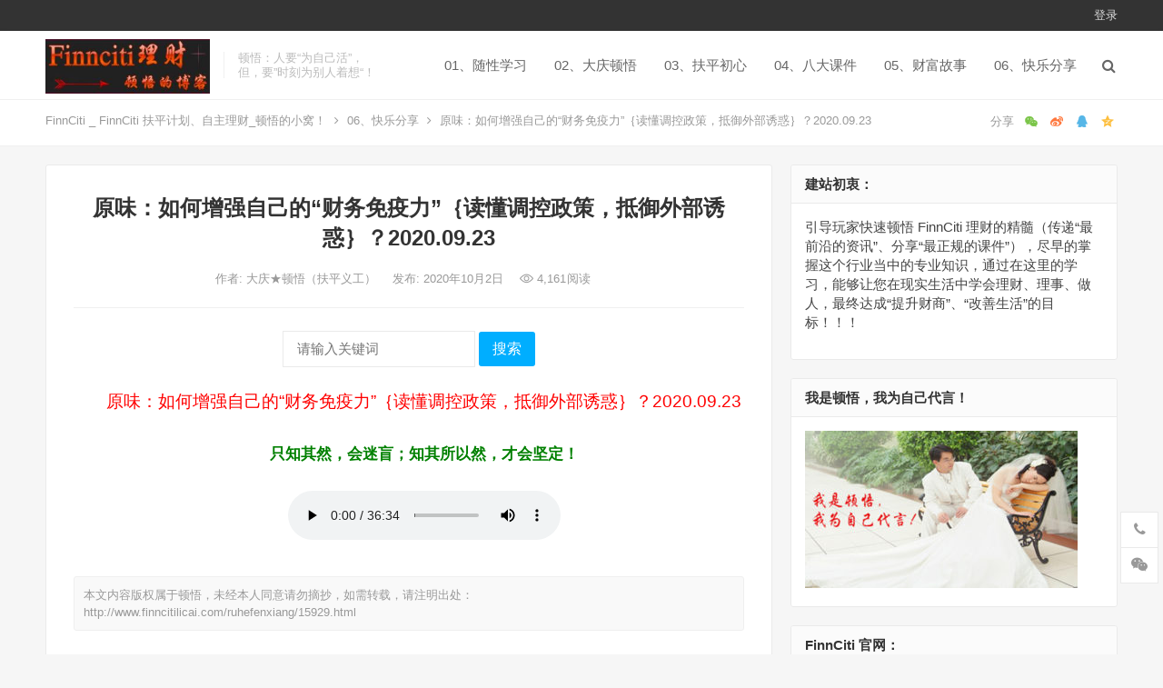

--- FILE ---
content_type: text/html
request_url: http://www.finncitilicai.com/ruhefenxiang/15929.html
body_size: 8313
content:
<!DOCTYPE html><html lang="zh-Hans"><head><meta charset="UTF-8"><meta name="viewport" content="width=device-width, initial-scale=1"><meta http-equiv="X-UA-Compatible" content="IE=edge"><meta name="HandheldFriendly" content="true"><link rel="profile" href="http://gmpg.org/xfn/11"><meta name='robots' content='max-image-preview:large' /><link rel="alternate" type="application/rss+xml" title="FinnCiti _ FinnCiti 扶平计划、自主理财_顿悟的小窝！ &raquo; Feed" href="http://www.finncitilicai.com/feed" /><link rel="alternate" type="application/rss+xml" title="FinnCiti _ FinnCiti 扶平计划、自主理财_顿悟的小窝！ &raquo; 评论 Feed" href="http://www.finncitilicai.com/comments/feed" /><link rel="alternate" title="oEmbed (JSON)" type="application/json+oembed" href="http://www.finncitilicai.com/wp-json/oembed/1.0/embed?url=http%3A%2F%2Fwww.finncitilicai.com%2Fruhefenxiang%2F15929.html" /><link rel="alternate" title="oEmbed (XML)" type="text/xml+oembed" href="http://www.finncitilicai.com/wp-json/oembed/1.0/embed?url=http%3A%2F%2Fwww.finncitilicai.com%2Fruhefenxiang%2F15929.html&#038;format=xml" /> <script src='//www.finncitilicai.com/wp-content/cache/wpfc-minified/qo4eb2p/41hco.js' type="text/javascript"></script>
<!-- <script type="text/javascript" src="http://www.finncitilicai.com/wp-includes/js/jquery/jquery.min.js?ver=3.7.1" id="jquery-core-js"></script> -->
<script type="text/javascript" id="simple-likes-public-js-js-extra">var simpleLikes = {"ajaxurl":"http://www.finncitilicai.com/wp-admin/admin-ajax.php","like":"\u70b9\u8d5e\u8fd9\u7bc7\u6587\u7ae0","unlike":"\u53d6\u6d88\u70b9\u8d5e"};
//# sourceURL=simple-likes-public-js-js-extra</script> <link rel="https://api.w.org/" href="http://www.finncitilicai.com/wp-json/" /><link rel="alternate" title="JSON" type="application/json" href="http://www.finncitilicai.com/wp-json/wp/v2/posts/15929" /><link rel="EditURI" type="application/rsd+xml" title="RSD" href="http://www.finncitilicai.com/xmlrpc.php?rsd" /><meta name="generator" content="WordPress 6.9" /><link rel="canonical" href="http://www.finncitilicai.com/ruhefenxiang/15929.html" /><link rel='shortlink' href='http://www.finncitilicai.com/?p=15929' /><!-- <link media="all" href="http://www.finncitilicai.com/wp-content/cache/autoptimize/css/autoptimize_41bb04ba120bfec3ebbbd7dcc1a9f4ec.css" rel="stylesheet"> -->
<link rel="stylesheet" type="text/css" href="//www.finncitilicai.com/wp-content/cache/wpfc-minified/1ps8indr/41286.css" media="all"/><title>原味：如何增强自己的“财务免疫力”｛读懂调控政策，抵御外部诱惑｝？2020.09.23 - FinnCiti _ FinnCiti 扶平计划、自主理财_顿悟的小窝！</title><meta name="description" content="原味：如何增强自己的“财务免疫力”｛读懂调控政策，抵御外部诱惑｝？2020.09.23 只知其然，会迷盲；知其&hellip;" /><meta name="keywords" content="finnciti,finnciti 扶平计划,finnciti 自主理财,大庆顿悟" /><link rel="icon" href="http://www.finncitilicai.com/wp-content/uploads/2017/07/cropped-03！-32x32.png" sizes="32x32" /><link rel="icon" href="http://www.finncitilicai.com/wp-content/uploads/2017/07/cropped-03！-192x192.png" sizes="192x192" /><link rel="apple-touch-icon" href="http://www.finncitilicai.com/wp-content/uploads/2017/07/cropped-03！-180x180.png" /><meta name="msapplication-TileImage" content="http://www.finncitilicai.com/wp-content/uploads/2017/07/cropped-03！-270x270.png" /></head><body class="wp-singular post-template-default single single-post postid-15929 single-format-standard wp-custom-logo wp-theme-iux group-blog"><div id="page" class="site"><div class="top-bar clear"><div class="container"><nav id="top-nav" class="top-navigation"><div id="top-menu" class="sf-menu"></div></nav><div class="header-right"><ul><li class="header-login"> <a href="http://www.finncitilicai.com/wp-login.php" title="登录">登录</a></li></ul></div></div></div><header id="masthead" class="site-header clear"><div class="container"><div class="site-branding"><div id="logo"> <a href="http://www.finncitilicai.com/" class="custom-logo-link" rel="home"><img width="277" height="92" src="http://www.finncitilicai.com/wp-content/uploads/2018/04/cropped-图标！-2.jpg" class="custom-logo" alt="FinnCiti _ FinnCiti 扶平计划、自主理财_顿悟的小窝！" decoding="async" loading="eager" /></a></div><div class="site-desc "><div class="line1 has-line2">顿悟：人要“为自己活”，</div><div class="line2">但，要”时刻为别人着想“！</div></div></div><nav id="primary-nav" class="primary-navigation tablet_menu_col_6 phone_menu_col_3"><div class="menu-%e9%a1%b6%e9%83%a8%e8%8f%9c%e5%8d%95-container"><ul id="primary-menu" class="sf-menu"><li id="menu-item-13449" class="menu-item menu-item-type-taxonomy menu-item-object-category menu-item-13449"><a href="http://www.finncitilicai.com/laochuanzhang">01、随性学习</a></li><li id="menu-item-13450" class="menu-item menu-item-type-taxonomy menu-item-object-category menu-item-13450"><a href="http://www.finncitilicai.com/dunwuqiren">02、大庆顿悟</a></li><li id="menu-item-13455" class="menu-item menu-item-type-taxonomy menu-item-object-category menu-item-13455"><a href="http://www.finncitilicai.com/licaifuping">03、扶平初心</a></li><li id="menu-item-13456" class="menu-item menu-item-type-taxonomy menu-item-object-category menu-item-13456"><a href="http://www.finncitilicai.com/sidakejian">04、八大课件</a></li><li id="menu-item-13457" class="menu-item menu-item-type-taxonomy menu-item-object-category menu-item-13457"><a href="http://www.finncitilicai.com/caifugushihui">05、财富故事</a></li><li id="menu-item-13458" class="menu-item menu-item-type-taxonomy menu-item-object-category current-post-ancestor current-menu-parent current-post-parent menu-item-13458"><a href="http://www.finncitilicai.com/ruhefenxiang">06、快乐分享</a></li></ul></div></nav><div class="header-toggles  "> <button class="toggle nav-toggle mobile-nav-toggle" data-toggle-target=".menu-modal"  data-toggle-body-class="showing-menu-modal" aria-expanded="false" data-set-focus=".close-nav-toggle"> <span class="toggle-inner"> <span class="toggle-icon"> <svg class="svg-icon" aria-hidden="true" role="img" focusable="false" xmlns="http://www.w3.org/2000/svg" width="26" height="7" viewBox="0 0 26 7"><path fill-rule="evenodd" d="M332.5,45 C330.567003,45 329,43.4329966 329,41.5 C329,39.5670034 330.567003,38 332.5,38 C334.432997,38 336,39.5670034 336,41.5 C336,43.4329966 334.432997,45 332.5,45 Z M342,45 C340.067003,45 338.5,43.4329966 338.5,41.5 C338.5,39.5670034 340.067003,38 342,38 C343.932997,38 345.5,39.5670034 345.5,41.5 C345.5,43.4329966 343.932997,45 342,45 Z M351.5,45 C349.567003,45 348,43.4329966 348,41.5 C348,39.5670034 349.567003,38 351.5,38 C353.432997,38 355,39.5670034 355,41.5 C355,43.4329966 353.432997,45 351.5,45 Z" transform="translate(-329 -38)" /></svg> </span> <span class="toggle-text">菜单</span> </span> </button></div><div class="header-search-icon"> <span class="search-icon"> <i class="fa fa-search"></i> <i class="fa fa-close"></i> </span></div><div class="header-search"><form id="searchform" method="get" action="http://www.finncitilicai.com/"> <input type="search" name="s" class="search-input" placeholder="请输入关键词" autocomplete="off"> <button type="submit" class="search-submit">搜索</button></form></div></div></header><div class="menu-modal cover-modal header-footer-group" data-modal-target-string=".menu-modal"><div class="menu-modal-inner modal-inner"><div class="menu-wrapper section-inner"><div class="menu-top"> <button class="toggle close-nav-toggle fill-children-current-color" data-toggle-target=".menu-modal" data-toggle-body-class="showing-menu-modal" aria-expanded="false" data-set-focus=".menu-modal"> <span class="toggle-text">关闭菜单</span> <svg class="svg-icon" aria-hidden="true" role="img" focusable="false" xmlns="http://www.w3.org/2000/svg" width="16" height="16" viewBox="0 0 16 16"><polygon fill="" fill-rule="evenodd" points="6.852 7.649 .399 1.195 1.445 .149 7.899 6.602 14.352 .149 15.399 1.195 8.945 7.649 15.399 14.102 14.352 15.149 7.899 8.695 1.445 15.149 .399 14.102" /></svg> </button><nav class="mobile-menu" aria-label="Mobile" role="navigation"><ul class="modal-menu reset-list-style"><li class="menu-item menu-item-type-taxonomy menu-item-object-category menu-item-13449"><div class="ancestor-wrapper"><a href="http://www.finncitilicai.com/laochuanzhang">01、随性学习</a></div></li><li class="menu-item menu-item-type-taxonomy menu-item-object-category menu-item-13450"><div class="ancestor-wrapper"><a href="http://www.finncitilicai.com/dunwuqiren">02、大庆顿悟</a></div></li><li class="menu-item menu-item-type-taxonomy menu-item-object-category menu-item-13455"><div class="ancestor-wrapper"><a href="http://www.finncitilicai.com/licaifuping">03、扶平初心</a></div></li><li class="menu-item menu-item-type-taxonomy menu-item-object-category menu-item-13456"><div class="ancestor-wrapper"><a href="http://www.finncitilicai.com/sidakejian">04、八大课件</a></div></li><li class="menu-item menu-item-type-taxonomy menu-item-object-category menu-item-13457"><div class="ancestor-wrapper"><a href="http://www.finncitilicai.com/caifugushihui">05、财富故事</a></div></li><li class="menu-item menu-item-type-taxonomy menu-item-object-category current-post-ancestor current-menu-parent current-post-parent menu-item-13458"><div class="ancestor-wrapper"><a href="http://www.finncitilicai.com/ruhefenxiang">06、快乐分享</a></div></li></ul></nav></div></div></div></div><div class="header-space"></div><div class="single-breadcrumbs clear"><div class="container"> <a href="http://www.finncitilicai.com">FinnCiti _ FinnCiti 扶平计划、自主理财_顿悟的小窝！</a> <i class="fa fa-angle-right"></i> <a target="_blank" href="http://www.finncitilicai.com/ruhefenxiang " >06、快乐分享</a> <span class="single-breadcrumbs-title"><i class="fa fa-angle-right"></i> 原味：如何增强自己的“财务免疫力”｛读懂调控政策，抵御外部诱惑｝？2020.09.23</span> <span class="single-posts-nav"> <span class="custom-share"> <span class="social-share" data-sites="wechat, weibo, qq, qzone"></span> </span> </span></div></div><div id="content" class="site-content site_container container clear"><div id="primary" class="content-area"><div class="content-wrapper"><main id="main" class="site-main" ><article id="post-15929" class="post-15929 post type-post status-publish format-standard hentry category-ruhefenxiang tag-finnciti-2 tag-finnciti- tag-29"><header class="entry-header"><h1 class="entry-title">原味：如何增强自己的“财务免疫力”｛读懂调控政策，抵御外部诱惑｝？2020.09.23</h1><div class="entry-meta"> <span class="entry-author"> 作者: <a href="http://www.finncitilicai.com/author/admin"> 大庆★顿悟（扶平义工） </a> </span> <span class="entry-date"> 发布: 2020年10月2日 </span> <span class="entry-views"><i class="flaticon-eye"></i> 4,161<em>阅读</em></span></div></header><div id="search-3" class="single-top-ad widget_search"><h3 class="widget-title">查找您需要的文章：</h3><form id="searchform" method="get" action="http://www.finncitilicai.com/"> <input type="search" name="s" class="search-input" placeholder="请输入关键词" autocomplete="off"> <button type="submit" class="search-submit">搜索</button></form></div><div class="entry-content"><p style="text-align: center;"><span style="font-size: 14pt; color: #ff0000;">原味：如何增强自己的“财务免疫力”｛读懂调控政策，抵御外部诱惑｝？2020.09.23</span></p><p style="text-align: center;"><strong><span style="color: #008000;">只知其然，会迷盲；知其所以然，才会坚定！</span></strong></p><p style="text-align: center;"><audio src="http://www.pingan100.net/fctkejian/yuanwei20200923.mp3" controls="controls"><span data-mce-type="bookmark" style="display: inline-block; width: 0px; overflow: hidden; line-height: 0;" class="mce_SELRES_start">﻿</span><span data-mce-type="bookmark" style="display: inline-block; width: 0px; overflow: hidden; line-height: 0;" class="mce_SELRES_start"><span data-mce-type="bookmark" style="display: inline-block; width: 0px; overflow: hidden; line-height: 0;" class="mce_SELRES_start">﻿</span>﻿</span><span data-mce-type="bookmark" style="display: inline-block; width: 0px; overflow: hidden; line-height: 0;" class="mce_SELRES_start">﻿</span><span data-mce-type="bookmark" style="display: inline-block; width: 0px; overflow: hidden; line-height: 0;" class="mce_SELRES_start">﻿</span><span data-mce-type="bookmark" style="display: inline-block; width: 0px; overflow: hidden; line-height: 0;" class="mce_SELRES_start">﻿</span><span data-mce-type="bookmark" style="display: inline-block; width: 0px; overflow: hidden; line-height: 0;" class="mce_SELRES_start"><span data-mce-type="bookmark" style="display: inline-block; width: 0px; overflow: hidden; line-height: 0;" class="mce_SELRES_start">﻿</span>﻿</span><span data-mce-type="bookmark" style="display: inline-block; width: 0px; overflow: hidden; line-height: 0;" class="mce_SELRES_start"><span data-mce-type="bookmark" style="display: inline-block; width: 0px; overflow: hidden; line-height: 0;" class="mce_SELRES_start">﻿</span>﻿</span><span data-mce-type="bookmark" style="display: inline-block; width: 0px; overflow: hidden; line-height: 0;" class="mce_SELRES_start"><span data-mce-type="bookmark" style="display: inline-block; width: 0px; overflow: hidden; line-height: 0;" class="mce_SELRES_start">﻿</span>﻿</span><span data-mce-type="bookmark" style="display: inline-block; width: 0px; overflow: hidden; line-height: 0;" class="mce_SELRES_start">﻿</span></audio></p></div><div class="single-credit"> 本文内容版权属于顿悟，未经本人同意请勿摘抄，如需转载，请注明出处：<a href="http://www.finncitilicai.com/ruhefenxiang/15929.html"">http://www.finncitilicai.com/ruhefenxiang/15929.html</a></div><div class="entry-footer clear"><div id="myModal" class="modal"><div class="modal-content clear"><h3>给这篇文章的作者打赏</h3><div class="ht_grid_1_2_custom"> <noscript><img src="http://www.finncitilicai.com/wp-content/uploads/2018/12/顿悟的“微信赞赏码”！2018.12.21.jpg" alt="微信扫一扫打赏"/></noscript><img class="lazyload" src='data:image/svg+xml,%3Csvg%20xmlns=%22http://www.w3.org/2000/svg%22%20viewBox=%220%200%20210%20140%22%3E%3C/svg%3E' data-src="http://www.finncitilicai.com/wp-content/uploads/2018/12/顿悟的“微信赞赏码”！2018.12.21.jpg" alt="微信扫一扫打赏"/> 微信扫一扫打赏</div><div class="ht_grid_1_2_custom"> <noscript><img src="" alt="微信扫一扫打赏"/></noscript><img class="lazyload" src='data:image/svg+xml,%3Csvg%20xmlns=%22http://www.w3.org/2000/svg%22%20viewBox=%220%200%20210%20140%22%3E%3C/svg%3E' data-src="" alt="微信扫一扫打赏"/> 支付宝扫一扫打赏</div> <span class="close">&times;</span></div></div><div class="entry-footer-right"> <span class="entry-sponsor"> <span id="myBtn" href="#"><i class="fa fa-jpy"></i> 打赏</span> </span> <span class="entry-like"> <span class="sl-wrapper"><a href="http://www.finncitilicai.com/wp-admin/admin-ajax.php?action=process_simple_like&post_id=15929&nonce=a0bc857c90&is_comment=0&disabled=true" class="sl-button sl-button-15929" data-nonce="a0bc857c90" data-post-id="15929" data-iscomment="0" title="点赞这篇文章"><span class="sl-count"><i class="fa fa-thumbs-o-up"></i> 144<em>赞</em></span></a><span class="sl-loader"></span></span> </span></div></div><div class="entry-bottom clear"><div class="entry-tags"> <span class="tag-links"><span>标签:</span><a href="http://www.finncitilicai.com/tag/finnciti-2" rel="tag">finnciti</a> <a href="http://www.finncitilicai.com/tag/finnciti-%e6%89%b6%e5%b9%b3%e8%ae%a1%e5%88%92" rel="tag">finnciti 扶平计划</a> <a href="http://www.finncitilicai.com/tag/finnciti-%e8%87%aa%e4%b8%bb%e7%90%86%e8%b4%a2" rel="tag">finnciti 自主理财</a> <a href="http://www.finncitilicai.com/tag/%e5%a4%a7%e5%ba%86%e9%a1%bf%e6%82%9f" rel="tag">大庆顿悟</a></span></div> <span class="custom-share"> <span class="social-share" data-sites="wechat, weibo, qq, qzone"></span> </span></div></article><div class="author-box clear"> <a href="http://www.finncitilicai.com/author/admin"><noscript><img alt='' src='https://gravatar.wpfast.org/avatar/c7949862c9142b1dec198b18860bf5d8394e82af491942ea4f5af20827cb4786?s=120&#038;r=g' srcset='https://gravatar.wpfast.org/avatar/c7949862c9142b1dec198b18860bf5d8394e82af491942ea4f5af20827cb4786?s=240&#038;r=g 2x' class='avatar avatar-120 photo' height='120' width='120' decoding='async'/></noscript><img alt='' src='data:image/svg+xml,%3Csvg%20xmlns=%22http://www.w3.org/2000/svg%22%20viewBox=%220%200%20120%20120%22%3E%3C/svg%3E' data-src='https://gravatar.wpfast.org/avatar/c7949862c9142b1dec198b18860bf5d8394e82af491942ea4f5af20827cb4786?s=120&#038;r=g' data-srcset='https://gravatar.wpfast.org/avatar/c7949862c9142b1dec198b18860bf5d8394e82af491942ea4f5af20827cb4786?s=240&#038;r=g 2x' class='lazyload avatar avatar-120 photo' height='120' width='120' decoding='async'/></a><div class="author-meta"><h4 class="author-name">作者: <span class="hover-underline"><a href="http://www.finncitilicai.com/author/admin">大庆★顿悟（扶平义工）</a></span></h4><div class="author-desc"> 做为一个大庆国企的普通采油工人的我，拥有一颗不断进取、永不言败的心，我自嘲为“成功学实践狂人！”  顿悟进入 FinnCiti 之初并非最看重她的“赚钱功能”，而是最看重她能让我今生拥有“有钱有闲”的生活状态，以及她的“扶平理念”与“打破二八定律”，这样我就不会因为非主观的原因而使信任我的朋友受到伤害。  顿悟最最看重的就是“责任”与“诚信”，诚信是做人之本、立业之基！  FinnCiti 平台让“知音不再难觅”、“赚钱不再辛苦”、“生钱变得简单”。这就是 FinnCiti 平台的最最强大的魅力了！！！</div></div></div><div class="related-content"><h3 class="section-title">相关推荐</h3><ul class="clear"><li class="hentry"> <span class="entry-title"><a href="http://www.finncitilicai.com/ruhefenxiang/17651.html">01、爱心姐姐：分享市场，是你快速理解 FinnCiti 的捷径。2024.11.11</a></span> <span class="entry-meta"> <span class="entry-views"><i class="flaticon-eye"></i> 2,871<em>阅读</em></span> </span></li><li class="hentry"> <span class="entry-title"><a href="http://www.finncitilicai.com/ruhefenxiang/17598.html">soki芬二代对 FinnCiti 的理解！2022.02.06</a></span> <span class="entry-meta"> <span class="entry-views"><i class="flaticon-eye"></i> 3,405<em>阅读</em></span> </span></li><li class="hentry"> <span class="entry-title"><a href="http://www.finncitilicai.com/ruhefenxiang/17590.html">成成：CP新政的威力到底在哪？2021.12.31</a></span> <span class="entry-meta"> <span class="entry-views"><i class="flaticon-eye"></i> 10,649<em>阅读</em></span> </span></li><li class="hentry"> <span class="entry-title"><a href="http://www.finncitilicai.com/ruhefenxiang/17570.html">爱心姐姐：怎样选择安全持久、收益率高的理财平台？2021.10.05</a></span> <span class="entry-meta"> <span class="entry-views"><i class="flaticon-eye"></i> 5,926<em>阅读</em></span> </span></li><li class="hentry"> <span class="entry-title"><a href="http://www.finncitilicai.com/ruhefenxiang/17568.html">爱心姐姐：理财的条件，理财与生活、工作、生意之间的关系？2021.10.04</a></span> <span class="entry-meta"> <span class="entry-views"><i class="flaticon-eye"></i> 5,419<em>阅读</em></span> </span></li><li class="hentry"> <span class="entry-title"><a href="http://www.finncitilicai.com/ruhefenxiang/17566.html">爱心姐姐：托管理财和自主理财的区别和运用？2021.10.03</a></span> <span class="entry-meta"> <span class="entry-views"><i class="flaticon-eye"></i> 4,534<em>阅读</em></span> </span></li></ul></div></main></div></div><aside id="secondary" class="widget-area sidebar"><div class="sidebar__inner"><div id="text-4" class="widget widget_text"><h2 class="widget-title">建站初衷：</h2><div class="textwidget"><p>引导玩家快速顿悟 FinnCiti 理财的精髓（传递“最前沿的资讯”、分享“最正规的课件”），尽早的掌握这个行业当中的专业知识，通过在这里的学习，能够让您在现实生活中学会理财、理事、做人，最终达成“提升财商”、“改善生活”的目标！！！</p></div></div><div id="media_image-7" class="widget widget_media_image"><h2 class="widget-title">我是顿悟，我为自己代言！</h2><a href="http://www.finncitilicai.com/dunwuqiren/216.html"><img width="300" height="173" src="http://www.finncitilicai.com/wp-content/uploads/2018/10/我是顿悟，我为自己代言！717-414-300x173.jpg" class="image wp-image-12990  attachment-medium size-medium" alt="" style="max-width: 100%; height: auto;" decoding="async" srcset="http://www.finncitilicai.com/wp-content/uploads/2018/10/我是顿悟，我为自己代言！717-414-300x173.jpg 300w, http://www.finncitilicai.com/wp-content/uploads/2018/10/我是顿悟，我为自己代言！717-414.jpg 717w" sizes="(max-width: 300px) 100vw, 300px" loading="eager" /></a></div><div id="media_image-14" class="widget widget_media_image"><h2 class="widget-title">FinnCiti 官网：</h2><a href="https://www.finnciti.com"><img width="290" height="300" src="http://www.finncitilicai.com/wp-content/uploads/2018/03/FinnCiti-值得拥有，您要的安全感我们给！-290x300.png" class="image wp-image-12434  attachment-medium size-medium" alt="" style="max-width: 100%; height: auto;" decoding="async" srcset="http://www.finncitilicai.com/wp-content/uploads/2018/03/FinnCiti-值得拥有，您要的安全感我们给！-290x300.png 290w, http://www.finncitilicai.com/wp-content/uploads/2018/03/FinnCiti-值得拥有，您要的安全感我们给！.png 545w" sizes="(max-width: 290px) 100vw, 290px" loading="eager" /></a></div><div id="media_image-9" class="widget widget_media_image"><h2 class="widget-title">结识顿悟：</h2><a href="http://76852136.qzone.qq.com"><img width="203" height="300" src="http://www.finncitilicai.com/wp-content/uploads/2018/11/顿悟的微信二维码！2018.11.16-203x300.jpg" class="image wp-image-13196  attachment-medium size-medium" alt="" style="max-width: 100%; height: auto;" decoding="async" srcset="http://www.finncitilicai.com/wp-content/uploads/2018/11/顿悟的微信二维码！2018.11.16-203x300.jpg 203w, http://www.finncitilicai.com/wp-content/uploads/2018/11/顿悟的微信二维码！2018.11.16.jpg 253w" sizes="(max-width: 203px) 100vw, 203px" loading="eager" /></a></div></div></aside></div><footer id="colophon" class="site-footer clear"><div class="clear"></div><div class="bottom-content"><div class="container"><h3>顿悟的小窝：记录顿悟的成长历程！</h3><div class="bottom-buttons"> <a target="_blank" href="http://www.finncitilicai.com/houtaicaozuo/12619.html">视频课件</a> <a target="_blank" href="http://www.finncitilicai.com/dunwuqiren/216.html">自己代言</a></div></div></div><div id="site-bottom" class="clear"><div class="container"><div class="site-info"> © 2019 <a href="http://www.finncitilicai.com">FinnCiti _ 扶平计划、自主理财 ♚ ㊖ 顿悟的小窝 ㊫</a></div></div></div></footer></div><div class="bottom-right"><div class="icon-contact tooltip bottom-icon"> <span class="icon-link"> <span class="icon"><i class="fa fa-phone"></i></span> <span class="text">联系我们</span> </span><div class="left-space"><div class="left"><div class="contact-info"><h3>联系我们</h3><p>在线咨询: <a href="http://wpa.qq.com/msgrd?v=3&uin=76852136&site=qq&menu=yes" target="_blank"><noscript><img src="http://www.finncitilicai.com/wp-content/themes/iux/assets/img/qqchat.gif" alt="QQ交谈"/></noscript><img class="lazyload" src='data:image/svg+xml,%3Csvg%20xmlns=%22http://www.w3.org/2000/svg%22%20viewBox=%220%200%20210%20140%22%3E%3C/svg%3E' data-src="http://www.finncitilicai.com/wp-content/themes/iux/assets/img/qqchat.gif" alt="QQ交谈"/></a></p><p>邮箱: 76852136@qq.com</p> FinnCiti 平台让“知音不再难觅”、“赚钱不再辛苦”、“生钱变得简单”。  想加顿悟，非常容易，坦诚相待，必成知音！</div> <i></i></div></div></div><div class="icon-weixin tooltip bottom-icon"> <span class="icon-link"> <span class="icon"><i class="fa fa-wechat"></i></span> <span class="text">关注微信</span> </span><div class="left-space"><div class="left"> <noscript><img src="http://www.finncitilicai.com/wp-content/uploads/2024/10/顿悟的微信二维码！.jpg" alt="微信扫一扫关注我们"/></noscript><img class="lazyload" src='data:image/svg+xml,%3Csvg%20xmlns=%22http://www.w3.org/2000/svg%22%20viewBox=%220%200%20210%20140%22%3E%3C/svg%3E' data-src="http://www.finncitilicai.com/wp-content/uploads/2024/10/顿悟的微信二维码！.jpg" alt="微信扫一扫关注我们"/><h3>微信扫一扫关注我们</h3> <i></i></div></div></div><div id="back-top" class="bottom-icon"> <a href="#top" title="返回顶部"> <span class="icon"><i class="fa fa-chevron-up"></i></span> <span class="text">返回顶部</span> </a></div></div> <script type="speculationrules">{"prefetch":[{"source":"document","where":{"and":[{"href_matches":"/*"},{"not":{"href_matches":["/wp-*.php","/wp-admin/*","/wp-content/uploads/*","/wp-content/*","/wp-content/plugins/*","/wp-content/themes/iux/*","/*\\?(.+)"]}},{"not":{"selector_matches":"a[rel~=\"nofollow\"]"}},{"not":{"selector_matches":".no-prefetch, .no-prefetch a"}}]},"eagerness":"conservative"}]}</script> <noscript><style>.lazyload{display:none;}</style></noscript><script data-noptimize="1">window.lazySizesConfig=window.lazySizesConfig||{};window.lazySizesConfig.loadMode=1;</script><script async data-noptimize="1" src='http://www.finncitilicai.com/wp-content/plugins/autoptimize/classes/external/js/lazysizes.min.js?ao_version=3.1.14'></script> <script>/(trident|msie)/i.test(navigator.userAgent)&&document.getElementById&&window.addEventListener&&window.addEventListener("hashchange",function(){var t,e=location.hash.substring(1);/^[A-z0-9_-]+$/.test(e)&&(t=document.getElementById(e))&&(/^(?:a|select|input|button|textarea)$/i.test(t.tagName)||(t.tabIndex=-1),t.focus())},!1);</script> <script type="text/javascript" src="http://www.finncitilicai.com/wp-content/cache/autoptimize/js/autoptimize_single_5ee990907b315027da600eeeaee2e04b.js?ver=6.9" id="html5-js"></script> <script>(function($){ //create closure so we can safely use $ as alias for jQuery
$(document).ready(function(){
"use strict";
/*-----------------------------------------------------------------------------------*/
/*  Slick Mobile Menu
/*-----------------------------------------------------------------------------------*/
$('#primary-menu').slicknav({
prependTo: '#slick-mobile-menu',
allowParentLinks: true,
label: '导航'
});    		
});
})(jQuery);</script> <script>// Get the modal
var modal = document.getElementById('myModal');
// Get the button that opens the modal
var btn = document.getElementById("myBtn");
// Get the <span> element that closes the modal
var span = document.getElementsByClassName("close")[0];
// When the user clicks the button, open the modal 
btn.onclick = function() {
modal.style.display = "block";
}
// When the user clicks on <span> (x), close the modal
span.onclick = function() {
modal.style.display = "none";
}
// When the user clicks anywhere outside of the modal, close it
window.onclick = function(event) {
if (event.target == modal) {
modal.style.display = "none";
}
}</script> <script>(function($){ //create closure so we can safely use $ as alias for jQuery
$(document).ready(function(){
"use strict";
$(window).load(function() {
var stickySidebar = new StickySidebar('#secondary', {
topSpacing: 20,
bottomSpacing: 20,
containerSelector: '.site_container',
innerWrapperSelector: '.sidebar__inner'
});
});	
});
})(jQuery);</script> <script>(function($){ //create closure so we can safely use $ as alias for jQuery
$(document).ready(function(){
"use strict";
if ($(window).width() >= 960) {
var mn  = $(".site-header");
var mns = "main-nav-scrolled";
var hdr = $('.top-bar').height();
$(window).scroll(function() {
if( $(this).scrollTop() > hdr ) {
mn.addClass(mns);
$('.header-space').css('display','block');
} else {
mn.removeClass(mns);
$('.header-space').css('display','none');
}
});	
}
});
})(jQuery);</script> <script defer src="http://www.finncitilicai.com/wp-content/cache/autoptimize/js/autoptimize_ae635e686a61a3e972d050c550d9b758.js"></script></body></html><!-- WP Fastest Cache file was created in 0.311 seconds, on 2026年1月22日 @ 12:59 -->